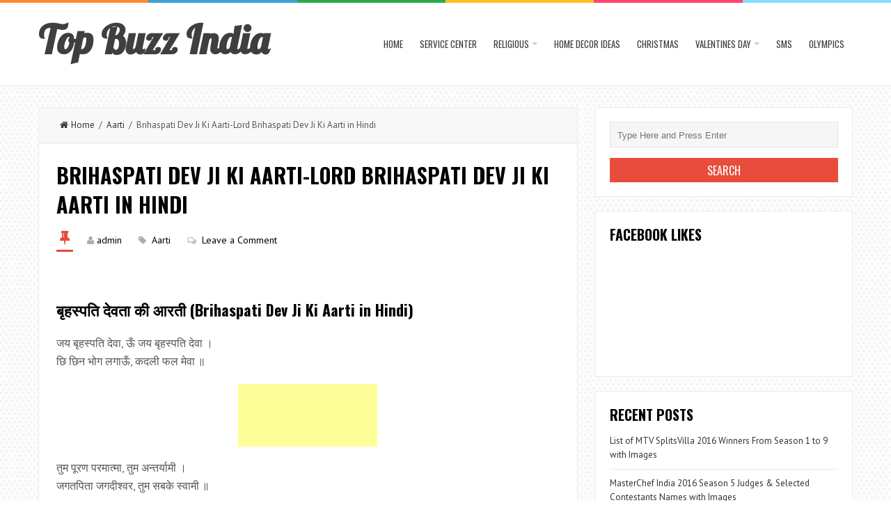

--- FILE ---
content_type: text/html; charset=utf-8
request_url: https://topbuzzindia.in/brihaspati-dev-ji-ki-aarti-in-hindi/
body_size: 10190
content:
<!DOCTYPE html>
<html lang="en-US">
<head>
  <meta charset="utf-8">
  <link rel="pingback" href="/xmlrpc.php">
  <meta name="viewport" content="width=device-width">
  <title>Brihaspati Dev Ji Ki Aarti-Lord Brihaspati Dev Ji Ki Aarti in Hindi Text Font | Top Buzz India</title>
  <meta name="description" content="Brihaspati Dev Aarti: Download Lord Brihaspati Aarti online in Hindi and English text, bhagwan Brihaspati Dev ji ki aarti ya bhagwan Brihaspati Dev ji ki">
  <link rel="canonical" href="/brihaspati-dev-ji-ki-aarti-in-hindi/">
  <link rel="dns-prefetch" href="//fonts.googleapis.com">
  <link rel="dns-prefetch" href="//s.w.org">
  <link rel="alternate" type="application/rss+xml" title="Top Buzz India » Feed" href="/feed/">
  <link rel="alternate" type="application/rss+xml" title="Top Buzz India » Comments Feed" href="/comments/feed/">
  <link rel="alternate" type="application/rss+xml" title="Top Buzz India » Brihaspati Dev Ji Ki Aarti-Lord Brihaspati Dev Ji Ki Aarti in Hindi Comments Feed" href="/brihaspati-dev-ji-ki-aarti-in-hindi/feed/">
  <script type="text/javascript">
                        window._wpemojiSettings = {"baseUrl":"https:\/\/s.w.org\/images\/core\/emoji\/2\/72x72\/","ext":".png","svgUrl":"https:\/\/s.w.org\/images\/core\/emoji\/2\/svg\/","svgExt":".svg","source":{"concatemoji":"http:\/\/topbuzzindia.in\/wp-includes\/js\/wp-emoji-release.min.js"}};
                        !function(a,b,c){function d(a){var c,d,e,f,g,h=b.createElement("canvas"),i=h.getContext&&h.getContext("2d"),j=String.fromCharCode;if(!i||!i.fillText)return!1;switch(i.textBaseline="top",i.font="600 32px Arial",a){case"flag":return i.fillText(j(55356,56806,55356,56826),0,0),!(h.toDataURL().length<3e3)&&(i.clearRect(0,0,h.width,h.height),i.fillText(j(55356,57331,65039,8205,55356,57096),0,0),c=h.toDataURL(),i.clearRect(0,0,h.width,h.height),i.fillText(j(55356,57331,55356,57096),0,0),d=h.toDataURL(),c!==d);case"diversity":return i.fillText(j(55356,57221),0,0),e=i.getImageData(16,16,1,1).data,f=e[0]+","+e[1]+","+e[2]+","+e[3],i.fillText(j(55356,57221,55356,57343),0,0),e=i.getImageData(16,16,1,1).data,g=e[0]+","+e[1]+","+e[2]+","+e[3],f!==g;case"simple":return i.fillText(j(55357,56835),0,0),0!==i.getImageData(16,16,1,1).data[0];case"unicode8":return i.fillText(j(55356,57135),0,0),0!==i.getImageData(16,16,1,1).data[0];case"unicode9":return i.fillText(j(55358,56631),0,0),0!==i.getImageData(16,16,1,1).data[0]}return!1}function e(a){var c=b.createElement("script");c.src=a,c.type="text/javascript",b.getElementsByTagName("head")[0].appendChild(c)}var f,g,h,i;for(i=Array("simple","flag","unicode8","diversity","unicode9"),c.supports={everything:!0,everythingExceptFlag:!0},h=0;h<i.length;h++)c.supports[i[h]]=d(i[h]),c.supports.everything=c.supports.everything&&c.supports[i[h]],"flag"!==i[h]&&(c.supports.everythingExceptFlag=c.supports.everythingExceptFlag&&c.supports[i[h]]);c.supports.everythingExceptFlag=c.supports.everythingExceptFlag&&!c.supports.flag,c.DOMReady=!1,c.readyCallback=function(){c.DOMReady=!0},c.supports.everything||(g=function(){c.readyCallback()},b.addEventListener?(b.addEventListener("DOMContentLoaded",g,!1),a.addEventListener("load",g,!1)):(a.attachEvent("onload",g),b.attachEvent("onreadystatechange",function(){"complete"===b.readyState&&c.readyCallback()})),f=c.source||{},f.concatemoji?e(f.concatemoji):f.wpemoji&&f.twemoji&&(e(f.twemoji),e(f.wpemoji)))}(window,document,window._wpemojiSettings);
  </script>
  <style type="text/css">
  img.wp-smiley,
  img.emoji {
        display: inline !important;
        border: none !important;
        box-shadow: none !important;
        height: 1em !important;
        width: 1em !important;
        margin: 0 .07em !important;
        vertical-align: -0.1em !important;
        background: none !important;
        padding: 0 !important;
  }
  </style>
  <link rel="stylesheet" id="frontend.popup-css" href="/wp-content/plugins/popup-by-supsystic/modules/popup/css/frontend.popup.css" type="text/css" media="all">
  <link rel="stylesheet" id="cfblbcss-css" href="/wp-content/plugins/cardoza-facebook-like-box/cardozafacebook.css" type="text/css" media="all">
  <link rel="stylesheet" id="liveblog-google-font-css" href="//fonts.googleapis.com/css?family=PT+Sans%3A400%2C500%2C600%2C700%2C800%7CLobster%3A400%2C500%2C600%2C700%2C800%7COswald%3A400%2C500%2C600%2C700%2C800&ver=4.6.1" type="text/css" media="all">
  <link rel="stylesheet" id="liveblog-style-css" href="/wp-content/themes/liveblog/style.css" type="text/css" media="all">
  <link rel="stylesheet" id="liveblog-font-awesome-css" href="/wp-content/themes/liveblog/assets/css/font-awesome.min.css" type="text/css" media="all">
  <link rel="stylesheet" id="liveblog-responsive-css" href="/wp-content/themes/liveblog/assets/css/responsive.css" type="text/css" media="all">
  <link rel="stylesheet" id="A2A_SHARE_SAVE-css" href="/wp-content/plugins/add-to-any/addtoany.min.css" type="text/css" media="all">
  <script type="text/javascript" src="/wp-includes/js/jquery/jquery.js"></script>
  <script type="text/javascript" src="/wp-includes/js/jquery/jquery-migrate.min.js"></script>
  <script type="text/javascript" src="/wp-content/plugins/popup-by-supsystic/js/common.js"></script>
  <script type="text/javascript">
  /* <![CDATA[ */
  var PPS_DATA = {"siteUrl":"http:\/\/topbuzzindia.in\/","imgPath":"http:\/\/topbuzzindia.in\/wp-content\/plugins\/popup-by-supsystic\/img\/","cssPath":"http:\/\/topbuzzindia.in\/wp-content\/plugins\/popup-by-supsystic\/css\/","loader":"http:\/\/topbuzzindia.in\/wp-content\/plugins\/popup-by-supsystic\/img\/loading.gif","close":"http:\/\/topbuzzindia.in\/wp-content\/plugins\/popup-by-supsystic\/img\/cross.gif","ajaxurl":"http:\/\/topbuzzindia.in\/wp-admin\/admin-ajax.php","options":{"add_love_link":"0","disable_autosave":"0","love_link_html":"<a title=\"WordPress PopUp Plugin\" style=\"color: #26bfc1 !important; font-size: 9px; position: absolute; bottom: 15px; right: 15px;\" href=\"http:\/\/supsystic.com\/plugins\/popup-plugin\/?utm_source=plugin&utm_medium=love_link&utm_campaign=popup\" target=\"_blank\">WordPress PopUp Plugin<\/a>"},"PPS_CODE":"pps","jsPath":"http:\/\/topbuzzindia.in\/wp-content\/plugins\/popup-by-supsystic\/js\/"};
  /* ]]> */
  </script>
  <script type="text/javascript" src="/wp-content/plugins/popup-by-supsystic/js/core.js"></script>
  <script type="text/javascript">
  /* <![CDATA[ */
  var ppsPopups = [{"id":"100","label":"Like Box","active":"1","original_id":"4","params":{"main":{"show_on":"page_load","show_on_page_load_enb_delay":"1","show_on_page_load_delay":"30","enb_page_load_global_delay":"1","show_on_click_on_el_delay":"0","show_on_scroll_window_enb_delay":"1","show_on_scroll_window_delay":"05","show_on_scroll_window_perc_scroll":"0","show_on_link_follow_delay":"0","close_on":"overlay_click","show_pages":"all","show_time_from":"12:00am","show_time_to":"12:00am","show_date_from":"","show_date_to":"","show_to":"everyone","show_to_first_time_visit_days":"30","show_to_until_make_action_days":"30","count_times_num":"1","count_times_mes":"day","hide_for_devices_show":"0","hide_for_post_types_show":"0","hide_for_ips_show":"0","hide_for_ips":"","hide_for_countries_show":"0","hide_for_languages_show":"0","hide_search_engines_show":"0","hide_preg_url_show":"0","hide_preg_url":"","hide_for_user_roles_show":"0"},"tpl":{"width":"500","width_measure":"px","height":"700","height_measure":"px","fb_like_opts":{"href":"https:\/\/www.facebook.com\/Top-Buzz-India-1284719744911934\/","colorscheme":"light","header":"1","show_border":"1","show_faces":"1"},"bg_overlay_opacity":"0.5","bg_type_0":"color","bg_img_0":"","bg_color_0":"#ffffff","reidrect_on_close":"","close_btn":"classy_grey","layered_pos":"","anim_key":"none","anim_duration":1,"sub_fields":{"email":{"label":"E-Mail","html":"text","enb":true,"mandatory":true,"name":"email"},"name":{"label":"Name","html":"text","enb":false,"name":"name"}},"reg_fields":{"name":{"label":"Name","html":"text","enb":1,"name":"name"},"email":{"label":"E-Mail","html":"text","enb":true,"mandatory":true,"name":"email"}}},"opts_attrs":{"bg_number":"1","txt_block_number":"0"}},"img_preview":"facebook-like.jpg","show_on":"1","show_to":"1","show_pages":"1","type_id":"2","views":"2673","unique_views":"1641","actions":"14","date_created":"2015-01-16 19:35:51","sort_order":"0","img_preview_url":"http:\/\/supsystic-42d7.kxcdn.com\/_assets\/popup\/img\/preview\/facebook-like.jpg","view_id":"100_323128","type":"fb_like","rendered_html":"<span style=\"display: none;\" id=\"ppsPopupStylesHidden_100_323128\">#ppsPopupShell_100_323128 {\n\twidth: 500px;\n  \t\/*height: 700px;*\/\n  \t  \tbackground-color: #ffffff;\n  \t}\n#ppsPopupShell_100_323128 .ppsPopupClose {\n\tz-index: 99;\n}\n#ppsPopupShell_100_323128 .ppsPopupClose:hover {\n\topacity: 0.8;\n}\n#ppsPopupShell_100_323128 .ppsPopupClose { position:absolute;background-image:url(\"http:\/\/topbuzzindia.in\/wp-content\/plugins\/popup-by-supsystic\/modules\/popup\/img\/assets\/close_btns\/classy_grey.png\");background-repeat:no-repeat;top:-16px;right:-16px;width:42px;height:42px; }<\/span><div id=\"ppsPopupShell_100_323128\" class=\"ppsPopupShell ppsPopupFbLikeShell\">\n\t<a href=\"#\" class=\"ppsPopupClose\"><\/a>\n  \t<div id=\"fb-root\"><\/div>\n\t\t<script>(function(d, s, id) {\n\t\t  var js, fjs = d.getElementsByTagName(s)[0];\n\t\t  if (d.getElementById(id)) return;\n\t\t  js = d.createElement(s); js.id = id;\n\t\t  js.src = \"\/\/connect.facebook.net\/en_US\/sdk.js#xfbml=1&version=v2.0&appId=1612081092370131\";\n\t\t  fjs.parentNode.insertBefore(js, fjs);\n\t\t}(document, 'script', 'facebook-jssdk'));<\/script><div class=\"fb-like-box\" data-href=\"https:\/\/www.facebook.com\/Top-Buzz-India-1284719744911934\/\" data-colorscheme=\"light\" data-force-wall=\"false\" data-header=\"true\" data-show-border=\"true\" data-show-faces=\"true\" data-stream=\"false\" data-width=\"500\" data-height=\"700\"><\/div>\n<\/div>","connect_hash":"f86ac71c13f8327d6c9ab4c0e252d519"}];
  /* ]]> */
  </script>
  <script type="text/javascript" src="/wp-content/plugins/popup-by-supsystic/modules/popup/js/frontend.popup.js"></script>
  <script type="text/javascript" src="/wp-content/plugins/add-to-any/addtoany.min.js"></script>
  <script type="text/javascript" src="/wp-content/plugins/cardoza-facebook-like-box/cardozafacebook.js"></script>
  <link rel="https://api.w.org/" href="/wp-json/">
  <link rel="EditURI" type="application/rsd+xml" title="RSD" href="/xmlrpc.php">
  <link rel="wlwmanifest" type="application/wlwmanifest+xml" href="/wp-includes/wlwmanifest.xml">
  <link rel="prev" title="Kunjbihari Ji Ki Aarti- Lord Kunjbihari Aarti (Vandna) in Hindi" href="/kunjbihari-ji-ki-aarti-in-hindi/">
  <link rel="next" title="Shiv Ji Ki Aarti – Lord Shiva Aarti in Hindi" href="/shiv-ji-ki-aarti-lord-shiva-aarti-in-hindi/">
  <link rel="shortlink" href="/?p=28">
  <link rel="alternate" type="application/json+oembed" href="/wp-json/oembed/1.0/embed?url=http%3A%2F%2Fwww.topbuzzindia.in%2Fbrihaspati-dev-ji-ki-aarti-in-hindi%2F">
  <link rel="alternate" type="text/xml+oembed" href="/wp-json/oembed/1.0/embed?url=http%3A%2F%2Fwww.topbuzzindia.in%2Fbrihaspati-dev-ji-ki-aarti-in-hindi%2F&format=xml">
  <script type="text/javascript">
  var a2a_config=a2a_config||{};a2a_config.callbacks=a2a_config.callbacks||[];a2a_config.templates=a2a_config.templates||{};
  </script>
  <script type="text/javascript" src="https://static.addtoany.com/menu/page.js" async="async"></script>
  <script type="text/javascript">
        window._wp_rp_static_base_url = 'https://rp.zemanta.com/static/';
        window._wp_rp_wp_ajax_url = "https://topbuzzindia.in/wp-admin/admin-ajax.php";
        window._wp_rp_plugin_version = '3.6';
        window._wp_rp_post_id = '28';
        window._wp_rp_num_rel_posts = '10';
        window._wp_rp_thumbnails = true;
        window._wp_rp_post_title = 'Brihaspati+Dev+Ji+Ki+Aarti-Lord+Brihaspati+Dev+Ji+Ki+Aarti+in+Hindi';
        window._wp_rp_post_tags = ['aarti', 'dev', 'ki', 'hindi', 'ji'];
  </script>
  <link rel="stylesheet" href="/wp-content/plugins/related-posts/static/themes/vertical-m.css?version=3.6">
  <meta http-equiv="imagetoolbar" content="no">
  
  <script type="text/javascript">
  /*<![CDATA[*/
  document.onselectstart=function(){
        if (event.srcElement.type != "text" && event.srcElement.type != "textarea" && event.srcElement.type != "password") {
                return false;
        }
        else {
                return true;
        }
  };
  if (window.sidebar) {
        document.onmousedown=function(e){
                var obj=e.target;
                if (obj.tagName.toUpperCase() == 'SELECT'
                        || obj.tagName.toUpperCase() == "INPUT" 
                        || obj.tagName.toUpperCase() == "TEXTAREA" 
                        || obj.tagName.toUpperCase() == "PASSWORD") {
                        return true;
                }
                else {
                        return false;
                }
        };
  }
  document.body.style.webkitTouchCallout='none';
  /*]]>*/
  </script>
  <script type="text/javascript" language="JavaScript1.1">
  /*<![CDATA[*/
  if (parent.frames.length > 0) { top.location.replace(document.location); }
  /*]]>*/
  </script>
  <script language="Javascript">
  /*<![CDATA[*/
  document.ondragstart = function(){return false;};
  /*]]>*/
  </script>
  <style type="text/css">
  <!—-
    * {
        -webkit-touch-callout: none;
        -webkit-user-select: none;
    }
     
    img {
            -webkit-touch-callout: none;
        -webkit-user-select: none;
    }
  -->
  </style>
  <style type="text/css">
        body { font-family: PT Sans}.header #logo {font-family: ;font-style: ;font-weight: ;}.nav-menu {font-family: Oswald;font-style: normal;font-weight: 400;font-size: 13;line-height: 20;text-transform: uppercase;}h1,h2,h3,h4,h5,h6, .widgettitle, .search-button, #commentform #submit { font-family: Oswald}.entry-title {font-family: Oswald;font-style: normal;font-weight: 700;text-transform: uppercase;}.single-title {font-family: Oswald;font-style: normal;font-weight: 700;}.post-content {font-family: PT Sans;font-style: normal;font-weight: 400;}.widget-title, #tabs li, .section-heading {font-family: Oswald;font-style: normal;font-weight: 700;text-transform: uppercase;}   
  </style>
  <style type="text/css" id="custom-background-css">
  body.custom-background { background-image: url('/wp-content/themes/liveblog/assets/images/bg.png'); background-repeat: repeat; background-position: top left; background-attachment: scroll; }
  </style>
</head>
<body id="blog" class="single single-post postid-28 single-format-standard custom-background main" itemscope itemtype="http://schema.org/WebPage">  <ins data-ad-channel="b1abb8ba140ddacf357f0dd10203906a" data-biqdiq-init></ins>

  <div class="st-container">
    <div class="main-container">
      <div class="menu-pusher">
        <header class="main-header clearfix">
          <div class="top-border">
            <span class="border-list"></span> <span class="border-list"></span> <span class="border-list"></span> <span class="border-list"></span> <span class="border-list"></span> <span class="border-list"></span>
          </div>
          <div class="header clearfix">
            <div class="container">
              <div class="logo-wrap">
                <h2 id="logo"><a href="/">Top Buzz India</a></h2>
              </div>
              <div class="main-menu menu-one clearfix">
                <div class="center-width clearfix">
                  <div class="menu-btn off-menu fa fa-align-justify" data-effect="st-effect-4"></div>
                  <div class="main-nav">
                    <nav class="nav-menu">
                      <div id="close-button">
                        <i class="fa fa-times"></i>
                      </div>
                      <ul id="menu-menu-1" class="menu">
                        <li id="menu-item-205" class="menu-item menu-item-type-custom menu-item-object-custom menu-item-home menu-item-205">
                          <a href="/">Home</a>
                        </li>
                        <li id="menu-item-259" class="menu-item menu-item-type-custom menu-item-object-custom menu-item-259">
                          <a href="/ServiceCenter/">Service Center</a>
                        </li>
                        <li id="menu-item-209" class="menu-item menu-item-type-taxonomy menu-item-object-category current-post-ancestor menu-item-has-children menu-item-209">
                          <a href="/category/religious/">Religious</a>
                          <ul class="sub-menu">
                            <li id="menu-item-210" class="menu-item menu-item-type-taxonomy menu-item-object-category current-post-ancestor current-menu-parent current-post-parent menu-item-210">
                              <a href="/category/religious/aarti/">Aarti</a>
                            </li>
                          </ul>
                        </li>
                        <li id="menu-item-208" class="menu-item menu-item-type-taxonomy menu-item-object-category menu-item-208">
                          <a href="/category/home-decor-ideas/">Home Decor Ideas</a>
                        </li>
                        <li id="menu-item-207" class="menu-item menu-item-type-taxonomy menu-item-object-category menu-item-207">
                          <a href="/category/christmas/">Christmas</a>
                        </li>
                        <li id="menu-item-211" class="menu-item menu-item-type-taxonomy menu-item-object-category menu-item-has-children menu-item-211">
                          <a href="/category/valentines-day/">Valentines Day</a>
                          <ul class="sub-menu">
                            <li id="menu-item-212" class="menu-item menu-item-type-taxonomy menu-item-object-category menu-item-212">
                              <a href="/category/valentines-day/valentines-day-sms/">Valentine’s Day SMS</a>
                            </li>
                          </ul>
                        </li>
                        <li id="menu-item-380" class="menu-item menu-item-type-custom menu-item-object-custom menu-item-380">
                          <a href="/smsquoteswhatsappmessages/">SMS</a>
                        </li>
                        <li id="menu-item-581" class="menu-item menu-item-type-custom menu-item-object-custom menu-item-581">
                          <a href="/olympics/">Olympics</a>
                        </li>
                      </ul>
                    </nav>
                  </div>
                </div>
              </div>
            </div>
          </div>
        </header>
        <div class="main-wrapper clearfix">
          <div id="page">
            <div class="detail-page">
              <div class="main-content">
                <div id="content" class="content-area single-content-area">
                  <div class="content-single">
                    <div class="content-detail">
                      <div class="breadcrumbs">
                        <a href="/"><i class="fa fa-home"></i>Home</a>  /  <a href="/category/religious/aarti/" rel="category tag">Aarti</a>  /  Brihaspati Dev Ji Ki Aarti-Lord Brihaspati Dev Ji Ki Aarti in Hindi
                      </div>
                      <div class="single-content">
                        <article id="post-28" class="post-28 post type-post status-publish format-standard has-post-thumbnail hentry category-aarti">
                          <div class="post-box">
                            <header>
                              <h1 class="title entry-title single-title">Brihaspati Dev Ji Ki Aarti-Lord Brihaspati Dev Ji Ki Aarti in Hindi</h1>
                            </header>
                            <div class="post-meta">
                              <span class="post-type post-type-standard"><i class="fa fa-thumb-tack"></i></span> <span class="post-author"><i class="fa fa-user"></i><a href="/author/admin/" title="Posts by admin" rel="author">admin</a></span> <span class="post-cats"><i class="fa fa-tag"></i> <a href="/category/religious/aarti/" rel="category tag">Aarti</a></span> <span class="post-comments"><i class="fa fa-comments-o"></i> <a href="/brihaspati-dev-ji-ki-aarti-in-hindi/#respond" class="comments-link">Leave a Comment</a></span>
                            </div>
                            <div class="post-inner">
                              <div class="post-content entry-content single-post-content">
                                <div class="addtoany_share_save_container addtoany_content_top">
                                  <div class="a2a_kit a2a_kit_size_32 addtoany_list" data-a2a-url="https://topbuzzindia.in/brihaspati-dev-ji-ki-aarti-in-hindi/" data-a2a-title="Brihaspati Dev Ji Ki Aarti-Lord Brihaspati Dev Ji Ki Aarti in Hindi">
                                    <a class="a2a_button_facebook_like addtoany_special_service" data-href="/brihaspati-dev-ji-ki-aarti-in-hindi/"></a>
                                  </div>
                                </div>
                                <div style="float:none;margin:10px 0 10px 0;text-align:center;">
                                  
                                </div>
                                <h3><strong>बृहस्पति देवता की आरती (Brihaspati Dev Ji Ki Aarti in Hindi)<br></strong></h3>
                                <p></p>
                                <p>जय बृहस्पति देवा, ऊँ जय बृहस्पति देवा ।<br>
                                छि छिन भोग लगाऊँ, कदली फल मेवा ॥</p>
                                <div style="float:none;margin:10px 0 10px 0;text-align:center;">
                                  <ins class="adsbygoogle" style="display:inline-block;width:200px;height:90px" data-ad-client="ca-pub-8786089661358543" data-ad-slot="5747506511"></ins> 
                                  <script>


                                  (adsbygoogle = window.adsbygoogle || []).push({});
                                  </script>
                                </div>
                                <p>तुम पूरण परमात्मा, तुम अन्तर्यामी ।<br>
                                जगतपिता जगदीश्वर, तुम सबके स्वामी ॥</p>
                                <p>चरणामृत निज निर्मल, सब पातक हर्ता ।<br>
                                सकल मनोरथ दायक, कृपा करो भर्ता ॥</p>
                                <div style="float:none;margin:10px 0 10px 0;text-align:center;">
                                  
                                </div>
                                <p>तन, मन, धन अर्पण कर, जो जन शरण पड़े ।<br>
                                प्रभु प्रकट तब होकर, आकर द्घार खड़े ॥</p>
                                <p>दीनदयाल दयानिधि, भक्तन हितकारी ।<br>
                                पाप दोष सब हर्ता, भव बंधन हारी ॥</p>
                                <p>सकल मनोरथ दायक, सब संशय हारो ।<br>
                                विषय विकार मिटाओ, संतन सुखकारी ॥</p>
                                <p>जो कोई आरती तेरी, प्रेम सहत गावे ।<br>
                                जेठानन्द आनन्दकर, सो निश्चय पावे ॥</p>
                                <div style="float:none;margin:10px 0 10px 0;text-align:center;">
                                  
                                </div>
                                <div style="font-size:0px;height:0px;line-height:0px;margin:0;padding:0;clear:both"></div>
                                <div class="wp_rp_wrap wp_rp_vertical_m" id="wp_rp_first">
                                  <div class="wp_rp_content">
                                    <h3 class="related_post_title">Related Posts</h3>
                                    <ul class="related_post wp_rp">
                                      <li data-position="0" data-poid="in-19" data-post-type="none">
                                        <a href="/santoshi-mata-ji-ki-aarti-in-hindi/" class="wp_rp_thumbnail"></a><a href="/santoshi-mata-ji-ki-aarti-in-hindi/" class="wp_rp_title">Santoshi Mata Ji Ki Aarti in Hindi</a>
                                      </li>
                                      <li data-position="1" data-poid="in-137" data-post-type="none">
                                        <a href="/shani-dev-ji-ki-aarti-in-hindi/" class="wp_rp_thumbnail"></a><a href="/shani-dev-ji-ki-aarti-in-hindi/" class="wp_rp_title">Shani Dev Ji Ki Aarti – Lord Shani Dev Aarti in Hindi</a>
                                      </li>
                                      <li data-position="2" data-poid="in-14" data-post-type="none">
                                        <a href="/surya-dev-ji-ki-aarti/" class="wp_rp_thumbnail"></a><a href="/surya-dev-ji-ki-aarti/" class="wp_rp_title">Surya Dev Ji Ki Aarti – Lord Surya Dev Aarti In Hindi</a>
                                      </li>
                                      <li data-position="3" data-poid="in-87" data-post-type="none">
                                        <a href="/laxmi-mata-ji-ki-aarti-in-hindi/" class="wp_rp_thumbnail"></a><a href="/laxmi-mata-ji-ki-aarti-in-hindi/" class="wp_rp_title">Laxmi Mata Ji Ki Aarti – Deity Lakshmi Mata Aarti in Hindi</a>
                                      </li>
                                      <li data-position="4" data-poid="in-95" data-post-type="none">
                                        <a href="/vishnu-ji-ki-aarti-in-hindi/" class="wp_rp_thumbnail"></a><a href="/vishnu-ji-ki-aarti-in-hindi/" class="wp_rp_title">Vishnu Ji Ki Aarti – Lord Vishnu Aarti in Hindi</a>
                                      </li>
                                      <li data-position="5" data-poid="in-219" data-post-type="none">
                                        <a href="/maa-durga-ji-ki-aarti-deity-durga-aarti-in-hindi/" class="wp_rp_thumbnail"></a><a href="/maa-durga-ji-ki-aarti-deity-durga-aarti-in-hindi/" class="wp_rp_title">Maa Durga Ji Ki Aarti – Deity Durga Aarti in Hindi</a>
                                      </li>
                                      <li data-position="6" data-poid="in-101" data-post-type="none">
                                        <a href="/annapoorana-devi-ji-ki-aarti/" class="wp_rp_thumbnail"></a><a href="/annapoorana-devi-ji-ki-aarti/" class="wp_rp_title">Annapoorana Devi Ji Ki Aarti – Deity Annapoorana Aarti in Hindi</a>
                                      </li>
                                      <li data-position="7" data-poid="in-213" data-post-type="none">
                                        <a href="/krishna-ji-ki-aarti-in-hindi/" class="wp_rp_thumbnail"></a><a href="/krishna-ji-ki-aarti-in-hindi/" class="wp_rp_title">Krishna Ji Ki Aarti – Lord Krishna Aarti in Hindi</a>
                                      </li>
                                      <li data-position="8" data-poid="in-110" data-post-type="none">
                                        <a href="/shri-khatu-shyam-baba-ji-ki-aarti-in-hindi/" class="wp_rp_thumbnail"></a><a href="/shri-khatu-shyam-baba-ji-ki-aarti-in-hindi/" class="wp_rp_title">Shri Khatu Shyam Baba Ji Ki Aarti- Lord Khatu Shyam Baba Aarti in Hindi</a>
                                      </li>
                                      <li data-position="9" data-poid="in-227" data-post-type="none">
                                        <a href="/ram-ji-ki-aarti-in-hindi/" class="wp_rp_thumbnail"></a><a href="/ram-ji-ki-aarti-in-hindi/" class="wp_rp_title">Ram Ji Ki Aarti – Lord Ram Aarti in Hindi</a>
                                      </li>
                                    </ul>
                                  </div>
                                </div>
                                <div class="addtoany_share_save_container addtoany_content_bottom">
                                  <div class="a2a_kit a2a_kit_size_32 addtoany_list" data-a2a-url="https://topbuzzindia.in/brihaspati-dev-ji-ki-aarti-in-hindi/" data-a2a-title="Brihaspati Dev Ji Ki Aarti-Lord Brihaspati Dev Ji Ki Aarti in Hindi">
                                    <a class="a2a_button_facebook_like addtoany_special_service" data-href="/brihaspati-dev-ji-ki-aarti-in-hindi/"></a>
                                  </div>
                                </div>
                              </div>
                            </div>
                          </div>
                        </article>
                      </div>
                    </div>
                    <nav class="navigation post-navigation single-box clearfix" role="navigation">
                      <div class="nav-links">
                        <div class="alignleft post-nav-links prev-link-wrapper">
                          <div class="prev-link">
                            <a href="/kunjbihari-ji-ki-aarti-in-hindi/" rel="prev">Previous Article</a>
                          </div>
                        </div>
                        <div class="alignright post-nav-links next-link-wrapper">
                          <div class="next-link">
                            <a href="/shiv-ji-ki-aarti-lord-shiva-aarti-in-hindi/" rel="next">Next Article</a>
                          </div>
                        </div>
                      </div>
                    </nav>
                    <div class="author-box">
                      <h3 class="section-heading uppercase">About Author</h3>
                      <div class="author-box-avtar"><img alt="" src="http://0.gravatar.com/avatar/9e2dd022d7976f889e2729c7d76ff255?#038;d=mm&r=g" srcset="http://0.gravatar.com/avatar/9e2dd022d7976f889e2729c7d76ff255?d=mm&r=g 2x" class="avatar avatar-100 photo" height="100" width="100"></div>
                      <div class="author-info-container">
                        <div class="author-info">
                          <div class="author-head">
                            <h5>admin</h5>
                          </div>
                          <p></p>
                        </div>
                      </div>
                    </div>
                    <div id="respond" class="comment-respond">
                      <h3 id="reply-title" class="comment-reply-title"></h3>
                      <h4 class="section-heading uppercase"><span>Leave a Reply</span></h4>
<small><a rel="nofollow" id="cancel-comment-reply-link" href="/brihaspati-dev-ji-ki-aarti-in-hindi/#respond" style="display:none;">Cancel reply</a></small>
                      <form action="https://topbuzzindia.in/wp-comments-post.php" method="post" id="commentform" class="comment-form" novalidate="" name="commentform">
                        <p class="comment-form-comment"><label for="comment">Comments <span class="required">*</span></label> 
                        <textarea id="comment" name="comment" cols="45" rows="8" aria-required="true"></textarea></p>
                        <p class="comment-form-author"><label for="author">Name <span class="required">*</span></label> <input id="author" name="author" type="text" value="" size="19"></p>
                        <p class="comment-form-email"><label for="email">Email <span class="required">*</span></label> <input id="email" name="email" type="text" value="" size="19"></p>
                        <p class="comment-form-url"><label for="url">Website</label><input id="url" name="url" type="text" value="" size="19"></p>
                        <p class="form-submit"><input name="submit" type="submit" id="submit" class="submit" value="Submit "> <input type="hidden" name="comment_post_ID" value="28" id="comment_post_ID"> <input type="hidden" name="comment_parent" id="comment_parent" value="0"></p>
                      </form>
                    </div>
                  </div>
                </div>
                <aside class="sidebar">
                  <div id="sidebar">
                    <div class="widget sidebar-widget widget_search">
                      <form method="get" class="searchform search-form" action="https://topbuzzindia.in/">
                        <fieldset>
                          <input type="text" name="s" class="s" value="" placeholder="Type Here and Press Enter">
                        </fieldset>
<input class="search-button" placeholder="Search" type="submit" value="Search">
                      </form>
                    </div>
                    <div class="widget sidebar-widget widget_cardoza_fb_like">
                      <h3 class="widget-title"><span>Facebook Likes</span></h3>
<iframe src="//www.facebook.com/plugins/likebox.php?href=https%3A%2F%2Fwww.facebook.com%2FTop-Buzz-India-1284719744911934%2F&width=&height=&colorscheme=light&show_faces=true&stream=false&header=true&border_color=%23" scrolling="no" frameborder="0" style="border:1px solid #; overflow:hidden; width:px; height:px;" allowtransparency="true"></iframe>
                    </div>
                    <div class="widget sidebar-widget widget_recent_entries">
                      <h3 class="widget-title"><span>Recent Posts</span></h3>
                      <ul>
                        <li>
                          <a href="/mtv-splitsvilla-winners-list-of-all-seasons-past-to-present/">List of MTV SplitsVilla 2016 Winners From Season 1 to 9 with Images</a>
                        </li>
                        <li>
                          <a href="/masterchef-india-2016-season-5-judges-selected-contestants-names-with-images/">MasterChef India 2016 Season 5 Judges & Selected Contestants Names with Images</a>
                        </li>
                        <li>
                          <a href="/best-karva-chauth-gift-ideas-for-wife/">2016 Best Karva Chauth Gift Ideas for Wife</a>
                        </li>
                        <li>
                          <a href="/karva-chauth-puja-vrat-vidhi-in-hindi-with-mantra-samagri/">Complete Karva Chaut Vrat Vidhi / Puja Vidhi in Hindi (करवा चौथ व्रत / पूजा विधि)</a>
                        </li>
                        <li>
                          <a href="/types-of-taxes-in-india/">Types of Taxes in India</a>
                        </li>
                        <li>
                          <a href="/how-to-e-filing-of-service-tax-return-in-india/">How to e-Filing of Service Tax Return in India</a>
                        </li>
                        <li>
                          <a href="/pradhan-mantri-suraksha-bima-yojana-pmsby/">Pradhan Mantri Suraksha Bima Yojana (PMSBY)</a>
                        </li>
                        <li>
                          <a href="/pradhan-mantri-jeevan-jyoti-bima-yojana-pmjjby/">Pradhan Mantri Jeevan Jyoti Bima Yojana (PMJJBY)</a>
                        </li>
                        <li>
                          <a href="/atal-pension-yojana-apy/">Atal Pension Yojana (APY)</a>
                        </li>
                        <li>
                          <a href="/new-income-tax-return-form-itr-1-itr2-itr-4-and-itr-v-for-assessment-year-2015-16/">New Income Tax Return Form ITR 1, ITR2, ITR 4 and ITR V for Assessment Year 2015-16</a>
                        </li>
                      </ul>
                    </div>
                    <div class="widget sidebar-widget widget_text">
                      <div class="textwidget">
                        
                      </div>
                    </div>
                    <div class="widget sidebar-widget widget_text">
                      <div class="textwidget">
                        Jhalak Dikhhla Jaa 2016 Winner
                      </div>
                    </div>
                    <div class="widget sidebar-widget widget_social_widget">
                      <div class="social-widget">
                        <h3 class="widget-title"><span>Social Media</span></h3>
                        <ul>
                          <li class="facebook uppercase">
                            <span class="fa fa-facebook"></span>
                          </li>
                          <li class="twitter uppercase">
                            <span class="fa fa-twitter"></span>
                          </li>
                          <li class="gplus uppercase">
                            <span class="fa fa-google-plus"></span>
                          </li>
                          <li class="pinterest uppercase">
                            <span class="fa fa-pinterest"></span>
                          </li>
                          <li class="linkedin uppercase">
                            <span class="fa fa-linkedin"></span>
                          </li>
                        </ul>
                      </div>
                    </div>
                    <div class="widget sidebar-widget widget_text">
                      <div class="textwidget">
                        
                      </div>
                    </div>
                    <div class="widget sidebar-widget widget_categories">
                      <h3 class="widget-title"><span>Categories</span></h3>
                      <ul>
                        <li class="cat-item cat-item-28">
                          <a href="/category/christmas/">Christmas</a>
                        </li>
                        <li class="cat-item cat-item-33">
                          <a href="/category/dancing-shows/">Dancing Shows</a>
                        </li>
                        <li class="cat-item cat-item-76">
                          <a href="/category/gift-ideas-for-her/">Gift Ideas for Her</a>
                        </li>
                        <li class="cat-item cat-item-77">
                          <a href="/category/gift-ideas-for-him/">Gift Ideas for Him</a>
                        </li>
                        <li class="cat-item cat-item-75">
                          <a href="/category/govt-schemes/">Govt. Schemes</a>
                        </li>
                        <li class="cat-item cat-item-31">
                          <a href="/category/home-decor-ideas/">Home Decor Ideas</a>
                        </li>
                        <li class="cat-item cat-item-45">
                          <a href="/category/how-to/">How To</a>
                        </li>
                        <li class="cat-item cat-item-71">
                          <a href="/category/motivational-stories/">Motivational Stories</a>
                        </li>
                        <li class="cat-item cat-item-68">
                          <a href="/category/reality-shows/">Reality Shows</a>
                          <ul class="children">
                            <li class="cat-item cat-item-69">
                              <a href="/category/reality-shows/bigg-boss/">Bigg Boss</a>
                            </li>
                            <li class="cat-item cat-item-78">
                              <a href="/category/reality-shows/cooking-shows/">Cooking Shows</a>
                            </li>
                          </ul>
                        </li>
                        <li class="cat-item cat-item-2">
                          <a href="/category/religious/">Religious</a>
                          <ul class="children">
                            <li class="cat-item cat-item-34">
                              <a href="/category/religious/108-name/">108 Name</a>
                            </li>
                            <li class="cat-item cat-item-3">
                              <a href="/category/religious/aarti/">Aarti</a>
                            </li>
                            <li class="cat-item cat-item-35">
                              <a href="/category/religious/chalisa/">Chalisa</a>
                            </li>
                          </ul>
                        </li>
                        <li class="cat-item cat-item-70">
                          <a href="/category/singing-shows/">Singing Shows</a>
                        </li>
                        <li class="cat-item cat-item-79">
                          <a href="/category/splitsvilla/">SplitsVilla</a>
                        </li>
                        <li class="cat-item cat-item-66">
                          <a href="/category/sports/">Sports</a>
                          <ul class="children">
                            <li class="cat-item cat-item-67">
                              <a href="/category/sports/football/">Football</a>
                            </li>
                          </ul>
                        </li>
                        <li class="cat-item cat-item-73">
                          <a href="/category/taxes-in-india/">Taxes in India</a>
                        </li>
                        <li class="cat-item cat-item-36">
                          <a href="/category/tech/">Tech</a>
                          <ul class="children">
                            <li class="cat-item cat-item-42">
                              <a href="/category/tech/mobile/">Mobile</a>
                              <ul class="children">
                                <li class="cat-item cat-item-43">
                                  <a href="/category/tech/mobile/reliance/">Reliance</a>
                                </li>
                              </ul>
                            </li>
                          </ul>
                        </li>
                        <li class="cat-item cat-item-29">
                          <a href="/category/valentines-day/">Valentines Day</a>
                          <ul class="children">
                            <li class="cat-item cat-item-30">
                              <a href="/category/valentines-day/valentines-day-sms/">Valentine's Day SMS</a>
                            </li>
                          </ul>
                        </li>
                      </ul>
                    </div>
                  </div>
                </aside>
              </div>
            </div>
          </div>
        </div>
        <footer class="footer">
          <div class="container clearfix">
            <div class="footer-widgets footer-columns-4">
              <div class="footer-widget footer-widget-1"></div>
              <div class="footer-widget footer-widget-2"></div>
              <div class="footer-widget footer-widget-3"></div>
              <div class="footer-widget footer-widget-4 last"></div>
            </div>
          </div>
        </footer>
        <div class="copyright">
          <div class="copyright-inner">
            <div class="copyright-text">
              Theme by ThemesPie <span>|</span> Proudly Powered by WordPress
            </div>
          </div>
        </div>
      </div>
    </div>
    <div class="back-to-top">
      <i class="fa fa-arrow-up"></i>
    </div>
  </div>
  <script type="text/javascript" src="/wp-includes/js/comment-reply.min.js"></script> 
  <script type="text/javascript" src="/wp-content/themes/liveblog/assets/js/theme-scripts.js"></script> 
  <script type="text/javascript" src="/wp-includes/js/wp-embed.min.js"></script>
<script defer src="https://static.cloudflareinsights.com/beacon.min.js/vcd15cbe7772f49c399c6a5babf22c1241717689176015" integrity="sha512-ZpsOmlRQV6y907TI0dKBHq9Md29nnaEIPlkf84rnaERnq6zvWvPUqr2ft8M1aS28oN72PdrCzSjY4U6VaAw1EQ==" data-cf-beacon='{"version":"2024.11.0","token":"506740822ecb48b092711ca977d73c1a","r":1,"server_timing":{"name":{"cfCacheStatus":true,"cfEdge":true,"cfExtPri":true,"cfL4":true,"cfOrigin":true,"cfSpeedBrain":true},"location_startswith":null}}' crossorigin="anonymous"></script>
</body>
</html>


--- FILE ---
content_type: application/javascript
request_url: https://topbuzzindia.in/wp-content/plugins/popup-by-supsystic/modules/popup/js/frontend.popup.js
body_size: 11270
content:
var g_ppsWindowLoaded = false
,	g_ppsIsPageCached = false
,	g_ppsIsPageCachedChecked = false
,	g_ppsShowCallbacks = {}
,	g_ppsClks = {};
jQuery(document).ready(function(){
	if(typeof(ppsPopupsFromFooter) !== 'undefined' && ppsPopupsFromFooter && ppsPopupsFromFooter.length) {
		ppsPopups = typeof(ppsPopups) === 'undefined' ? [] : ppsPopups;
		ppsPopups = ppsPopups.concat( ppsPopupsFromFooter );
	}
	if(typeof(ppsPopups) !== 'undefined' && ppsPopups && ppsPopups.length) {
		ppsInitBgOverlay();
		jQuery(document).trigger('ppsBeforePopupsInit', ppsPopups);
		for(var i = 0; i < ppsPopups.length; i++) {
			jQuery('body').append( ppsPopups[ i ].rendered_html );
			ppsMovePopupStyles( ppsPopups[ i ] );	/* Move back from replaced style tags - to normal style tag */
			ppsBindPopupLove( ppsPopups[ i ] );
			ppsBindPopupLoad( ppsPopups[ i ] );
			ppsBindPopupShow( ppsPopups[ i ] );
			ppsBindPopupActions( ppsPopups[ i ] );
			ppsBindPopupClose( ppsPopups[ i ] );
			ppsBindPopupSubscribers( ppsPopups[ i ] );
			ppsBindPopupForceShow( ppsPopups[ i ] );
			ppsCheckPopupGetNotices( ppsPopups[ i ] );
		}
		_ppsBindOnElementClickPopups();
		_ppsBindClickHrefSaving();
		/* To make sure - that we checked all elements, even those who loaded later then current code run */
		setTimeout(_ppsBindOnElementClickPopups, 300);
		jQuery(document).trigger('ppsAfterPopupsInit', ppsPopups);
		jQuery(window).resize(function(){
			for(var i = 0; i < ppsPopups.length; i++) {
				if(ppsPopups[ i ].is_visible) {
					_ppsPositionPopup({popup: ppsPopups[ i ]});
				}
			}
		});
		/* For case when for some reason jQuery(window).load() will not trigger - 
		make it work correctly with re-position and re-sizing in any case */
		setTimeout(function(){
			g_ppsWindowLoaded = true;
		}, 5000);
	}
});
jQuery(window).load(function(){
	g_ppsWindowLoaded = true;
	for(var i = 0; i < ppsPopups.length; i++) {
		if(ppsPopups[ i ].is_visible) {
			_ppsPositionPopup({popup: ppsPopups[ i ]});
		}
	}
});
function _ppsAddPopUpClick( popupId, btn ) {
	g_ppsClks[ popupId ] = btn;
}
function _ppsGetPopUpClick( popupId ) {
	return g_ppsClks[ popupId ];
}
function _ppsCheckPopupOnFollowClk( lnk ) {
	var href = lnk.href
	,	hash = lnk.hash
	,	wndLocation = window.location.href
	,	wndHash = window.location.hash;
	if(hash) {
		if(hash && hash != '') {
			href = str_replace(href, hash, '');
		}
		if(wndHash && wndHash != '') {
			wndLocation = str_replace(wndLocation, wndHash, '');
		}
		if(strpos(href, '/', href.length - 1) !== false) {
			href = href.substr(0, href.length - 1);
		}
		if(strpos(wndLocation, '/', wndLocation.length - 1) !== false) {
			wndLocation = wndLocation.substr(0, wndLocation.length - 1);
		}
		if(wndLocation == href) {
			setTimeout(function(){
				toeReload();
			}, 100);
		}
	}
}
function _ppsBindOnElementClickPopups() {
	var $clickOnLinks = jQuery('[href*="#ppsShowPopUp_"]:not(.ppsClickBinded)');
	if($clickOnLinks && $clickOnLinks.size()) {
		$clickOnLinks.each(function(){
			jQuery(this).click(function(){
				var popupId = jQuery(this).attr('href');
				if(popupId && popupId != '') {
					popupId = popupId.split('_');
					popupId = popupId[1] ? parseInt(popupId[1]) : 0;
					if(popupId) {
						var popup = ppsGetPopupById( popupId );
						if(popup && popup.params.main.show_on == 'link_follow') {
							_ppsCheckPopupOnFollowClk( this );
							return true;
						}
						_ppsAddPopUpClick( popupId, this );
						if(!_ppsPopupBindDelay(popupId, 'show_on_click_on_el_delay', 'show_on_click_on_el_enb_delay')) {
							ppsShowPopup( popupId );
						}
					} else {
						_ppsCheckPopupOnFollowClk( this );
						return true;
					}
				}
				return false;
			});
		}).addClass('ppsClickBinded');
	}
	var $clickOnMenuItems = jQuery('[title*="#ppsShowPopUp_"]:not(.ppsClickBinded)');	/* You can also set this in title - for menu items for example */
	if($clickOnMenuItems && $clickOnMenuItems.size()) {
		$clickOnMenuItems.each(function(){
			var title = jQuery(this).attr('title')
			,	matched = title.match(/#ppsShowPopUp_(\d+)/);
			if(matched && matched.length == 2) {
				var popupId = parseInt(matched[1]);
				if(popupId) {
					jQuery(this)
					.data('popup-id', popupId)
					.attr('title', str_replace(title, matched[0], ''))
					.click(function(){
						var popupId = jQuery(this).data('popup-id');
						_ppsAddPopUpClick( popupId, this );
						if(!_ppsPopupBindDelay(popupId, 'show_on_click_on_el_delay', 'show_on_click_on_el_enb_delay')) {
							ppsShowPopup( popupId );
						}
						return false;
					});
				}
			}
		}).addClass('ppsClickBinded');
	}
}
function ppsMovePopupStyles( popup ) {
	var $style = jQuery('<style type="text/css" />')
	,	$replacerTag = jQuery('#ppsPopupStylesHidden_'+ popup.view_id);
	$style.appendTo('body').html( $replacerTag.html() );
	$replacerTag.remove();
}
function ppsBindPopupLove( popup ) {
	if(parseInt(toeOptionPps('add_love_link'))) {
		var $shell = ppsGetPopupShell( popup );
		$shell.append( toeOptionPps('love_link_html') );
	}
}
function ppsBindPopupLoad( popup ) {
	var preloadImgs = jQuery('.ppsPopupPreloadImg_'+ popup.view_id);
	popup._imgsCount = preloadImgs.size();
	if(popup._imgsCount) {
		popup._imgsLoaded = false;
		popup._imgsLoadedCount = 0;
		preloadImgs.bind('load error', function(){
			popup._imgsLoadedCount++;
			if(popup._imgsLoadedCount >= popup._imgsCount) {
				popup._imgsLoaded = true;
				var $shell = ppsGetPopupShell( popup );
				$shell.trigger('ppsShowPopupAfterAllImgs', popup);
			}
		});
	} else {
		if(toeInArrayPps(popup.type, ['iframe', 'pdf'])) {
			popup._imgsLoaded = false;
			var $shell = ppsGetPopupShell( popup );
			$shell.find('.ppsMainFrame').bind('load error', function(){
				var wasTriggeredBefore = popup._imgsLoaded;
				popup._imgsLoaded = true;
				if(!wasTriggeredBefore) {
					setTimeout(function(){
						$shell.trigger('ppsShowPopupAfterAllImgs', popup);
					}, 1000);	/* This timeout need to be here - to wait until loaded frame will be correctly rendered */
				}
			});
		} else {
			popup._imgsLoaded = true;
		}
	}
	/* Additional re-calculation for case if there are too much images */
	var $shell = ppsGetPopupShell( popup )
	,	$imgs = $shell.find('img')
	,	imgsCnt = $imgs ? $imgs.size() : 0;
	if(imgsCnt) {
		if( popup._imgsCount ) {
			var substracted = false;
			preloadImgs.each(function(){
				var $preload = jQuery(this)
				,	preloadSrc = $preload.attr('src');
				$imgs.each(function(){
					var $img = jQuery( this )
					,	imgSrc = $img.attr('src');
					if(imgSrc == preloadSrc) {	/*Preload is same as image - don't count it*/
						$imgs = $imgs.filter( this );
						substracted = true;
						return false;
					}
				});
			});
			if( substracted ) {
				imgsCnt = $imgs.size();
			}
		}
		if( imgsCnt ) {
			$imgs.bind('load error', function(){
				imgsCnt--;
				if(imgsCnt <= 0 && popup.is_visible) {
					_ppsPositionPopup({shell: $shell, popup: popup, recalc: true});
				}
			});
		}
	}
}
function ppsBindPopupShow( popup ) {
	_ppsCheckBindVideo({popup: popup});
	switch(popup.params.main.show_on) {
		case 'page_load':
			if(!_ppsPopupBindDelay(popup, 'show_on_page_load_delay', 'show_on_page_load_enb_delay')) {
				if(popup.type == 'fb_like') {	/* FB Like will be rendered right after all widget content - will be loaded */
					popup.render_with_fb_load = true;
				} else {
					ppsCheckShowPopup( popup );
				}
			}
			break;
		case 'click_on_page':
			jQuery(document).click(function(){
				if(!popup.click_on_page_displayed) {
					ppsCheckShowPopup( popup );
					popup.click_on_page_displayed = true;
				}
			});
			break;
		case 'click_on_element':
			/* @see _ppsBindOnElementClickPopups() */
			break;
		case 'scroll_window':
			jQuery(window).scroll(function(){
				if(parseInt(popup.params.main.show_on_scroll_window_enb_perc_scroll)) {
					var percScroll = parseInt( popup.params.main.show_on_scroll_window_perc_scroll );
					if(percScroll) {
						var docHt = jQuery(document).height()
						,	wndHt = jQuery(window).height()
						,	wndScrollPos = jQuery(window).scrollTop()
						,	wndScrollHt = docHt - wndHt
						,	currScrollPerc = wndScrollPos * 100 / wndScrollHt;
						if(wndScrollHt > 0 && currScrollPerc < percScroll) {
							return;
						}
					}
				}
				if(!popup.scroll_window_displayed) {
					var delay = 0;
					if(popup.params.main.show_on_scroll_window_enb_delay && parseInt(popup.params.main.show_on_scroll_window_enb_delay)) {
						popup.params.main.show_on_scroll_window_delay = parseInt( popup.params.main.show_on_scroll_window_delay );
						if(popup.params.main.show_on_scroll_window_delay) {
							delay = popup.params.main.show_on_scroll_window_delay * 1000;
						}
					}
					if(delay) {
						setTimeout(function(){
							ppsCheckShowPopup( popup );
						}, delay);
					} else {
						ppsCheckShowPopup( popup );
					}
					popup.scroll_window_displayed = true;
				}
			});
			break;
	}
}
function ppsBindPopupClose( popup ) {
	/* For now - only one method - click on close btn */
	var $shell = ppsGetPopupShell( popup );
	$shell.find('.ppsPopupClose').click(function(){
		ppsClosePopup( popup );
		return false;
	});
}
function ppsBindPopupSubscribers(popup) {
	if(popup.params.tpl.enb_subscribe) {
		var $shell = ppsGetPopupShell( popup )
		,	$form = $shell.find('.ppsSubscribeForm')
		,	$inFormCloseBtn = $form.find('.ppsPopupClose');
		switch(popup.params.tpl.sub_dest) {
			case 'aweber':
				/* No ajax action here */
			break;
			case 'wordpress': case 'mailchimp': case 'mailpoet': default:
				$form.submit(function(){
					var submitBtn = jQuery(this).find('input[type=submit]')
					,	self = this
					,	msgEl = jQuery(this).find('.ppsSubMsg');
					submitBtn.attr('disabled', 'disabled');
					jQuery(this).sendFormPps({
						msgElID: msgEl
					,	onSuccess: function(res){
							jQuery(self).find('input[type=submit]').removeAttr('disabled');
							if(!res.error) {
								var parentShell = jQuery(self).parents('.ppsSubscribeShell')
								,	closeInsideBtn = jQuery(self).find('.ppsPopupClose');	/* Close button can be inside form - we can't remove it, because in this case user will not be able to close PopUp */
								if(closeInsideBtn && closeInsideBtn.size()) {
									closeInsideBtn.appendTo( parentShell );
								}
								msgEl.appendTo( parentShell );
								jQuery(self).animateRemovePps(300, function(){
									_ppsPositionPopup({shell: $shell, popup: popup, recalc: true});
								});
								var $hideAfterSubscribe = $shell.find('.ppsHideAfterSubscribe');
								if($hideAfterSubscribe && $hideAfterSubscribe.size()) {
									$hideAfterSubscribe.animateRemovePps( 300 );
								}
								ppsPopupSubscribeSuccess( popup );
								var redirectTo = popup.params.sub_redirect_to_btn_url_href ? popup.params.sub_redirect_to_btn_url_href : false;
								if(!redirectTo && res.data && res.data.redirect) {
									redirectTo = res.data.redirect;
								}
								if(redirectTo) {
									toeRedirect(redirectTo, parseInt(popup.params.tpl.sub_redirect_new_wnd));
								}
								
							} else {
								_ppsPopupAddStat( popup, 'subscribe_error' );	/* Save close popup statistics */
								if(res.data && res.data.emailExistsRedirect) {
									/* Simulate here client side subscribe success if email already exists */
									ppsPopupSubscribeSuccess(popup, {ignoreSendStat: true});
									toeRedirect( res.data.emailExistsRedirect );
								}
							}
						}
					});
					return false;
				});
				break;
		}
		/* If user even press Enter on exit btn in form -let it still submit it. 
		 Close only if user click it using mouse*/
		if($inFormCloseBtn && $inFormCloseBtn.size()) {
			$inFormCloseBtn.keydown(function (e) {
				if (e.keyCode == 13) {	/* Enter */
					$form.submit();
					return false;
				}
			});
		}
		/* Required fields validation for Safary browser */
		if(navigator.userAgent.indexOf('Safari') > -1 && !(navigator.userAgent.indexOf('Chrome') > -1)) {
			var forms = $shell.get(0).getElementsByTagName('form');
			if(forms && forms.length) {
				for (var i = 0; i < forms.length; i++) {
					forms[i].noValidate = true;
					forms[i].addEventListener('submit', function(event) {
						if (!event.target.checkValidity()) {
							event.preventDefault();
							jQuery(this).find('.ppsSubMsg').addClass('ppsErrorMsg').html('Please fill-in all fields');
						}
					}, false);
				}
			}
		}
	}
}
/**
 * Will check - was popup shown before and it's setting, and deside - should it be shown now or not
 * @param {mixed} popup Popup object or it's ID
 */
function ppsCheckShowPopup( popup, params ) {
	if(isNumericPps( popup ))
		popup = ppsGetPopupById( popup );
	var showKey = 'pps_show_'+ popup.id
	,	prevShow = getCookiePps( showKey )
	,	countTimes = popup.params.main.show_to == 'count_times'
	,	timesShowedKey = 'pps_times_showed_'+ popup.id
	,	timesShowed = parseInt(getCookiePps(timesShowedKey));
	if(popup.params.main.show_to == 'first_time_visit' && prevShow)
		return;
	if(countTimes && prevShow && prevShow != '1') {
		var prevShowStamp = (new Date( prevShow )).getTime()
		,	currStamp = (new Date()).getTime();
		if(prevShowStamp) {
			var diff = (currStamp - prevShowStamp) / 1000	// Miliseconds to seconds
			,	hour = 3600
			,	needShowTimes = parseInt( popup.params.main.count_times_num );
			if(timesShowed && needShowTimes && timesShowed >= needShowTimes) {
				if((popup.params.main.count_times_mes == 'hour' && diff < hour)
				|| (popup.params.main.count_times_mes == 'day' && diff < 24 * hour)
				|| (popup.params.main.count_times_mes == 'week' && diff < 7 * 24 * hour)
				|| (popup.params.main.count_times_mes == 'month' && diff < 30 * 24 * hour)
				) {
					return;
				}
				if(timesShowed >= needShowTimes) {
					timesShowed = 0;
				}
			}
		}
	}
	if(!prevShow || countTimes) {
		var saveCookieTime = parseInt(popup.params.main.show_to_first_time_visit_days);
		saveCookieTime = isNaN(saveCookieTime) || countTimes ? 30 : saveCookieTime;
		if(!saveCookieTime)
			saveCookieTime = null;	// Save for current session only
		var saveMark = countTimes ? (new Date()).toString() : '1';
		setCookiePps('pps_show_'+ popup.id, saveMark, saveCookieTime);	// Save just flag only in cookie for now
		if(countTimes) {
			setCookiePps(timesShowedKey, (timesShowed ? timesShowed + 1 : 1), 30);
		}
	}
	var actionDone = _ppsPopupGetActionDone( popup );
	if(popup.params.main.show_to == 'until_make_action' && actionDone)
		return;
	if(_ppsCheckDisplayTime( popup ))
		return;
	params = params || {};
	params.isUnique = prevShow ? 0 : 1;
	ppsShowPopup(popup, params);
	return false;
}
/**
 * Check popup show time - "Time display settings" in admin area
 * @param {mixed} popup Popup object or it's ID
 */
function _ppsCheckDisplayTime( popup ) {
	if(isNumericPps( popup ))
		popup = ppsGetPopupById( popup );
	if(popup.params.main.enb_show_time
		&& popup.params.main.show_time_from
		&& popup.params.main.show_time_to
		&& popup.params.main.show_time_from != popup.params.main.show_time_to
	) {
		var timeToNum = function(timeStr) {
			var add = strpos(timeStr, 'pm') !== false ? 12 : 0;
			var time = parseFloat(str_replace(str_replace(str_replace(timeStr, 'am', ''), 'pm', ''), ':', '.'));
			if(toeInArray(time, [12, 12.3]) === -1) {
				time += add;
			} else if(!add) {
				time -= 12;
			}
			return time;
		};
		var timeFrom = timeToNum(popup.params.main.show_time_from)
		,	timeTo = timeToNum(popup.params.main.show_time_to)
		,	currDate = new Date()
		,	currTime = currDate.getHours() + (currDate.getMinutes() / 100);
		
		if(currTime < timeFrom || currTime > timeTo) {
			return true;
		}
	}
	return false;
}
/**
 * Check - was action done in this popup or not (any action will be checked)
 * @param {mixed} popup Popup object or it's ID
 */
function _ppsPopupGetActionDone( popup ) {
	if(isNumericPps( popup ))
		popup = ppsGetPopupById( popup );
	var actionsKey = 'pps_actions_'+ popup.id
	,	actions = getCookiePps( actionsKey );
	if(actions) {
		// TODO: make priority check here - if subscribe enabled and user just shared popup - return false
		return true;
	}
	return false;
}
/**
 * Set done action in popup
 * @param {mixed} popup Popup object or it's ID
 * @param {type} action Action that was done
 */
function _ppsPopupSetActionDone( popup, action, smType, params ) {
	params = params || {};
	if(isNumericPps( popup ))
		popup = ppsGetPopupById( popup );
	smType = smType ? smType : '';
	var actionsKey = 'pps_actions_'+ popup.id
	,	actions = getCookiePps( actionsKey );
	if(!actions)
		actions = {};
	actions[ action ] = 1;	// Save only flags for now
	var saveCookieTime = parseInt(popup.params.main.show_to_until_make_action_days);
	saveCookieTime = isNaN(saveCookieTime) ? 30 : saveCookieTime;
	if(!saveCookieTime)
		saveCookieTime = null;	// Save for current session only
	setCookiePps(actionsKey, actions, saveCookieTime);
	if(!params.ignoreSendStat) {
		_ppsPopupAddStat( popup, action, smType );
	}
	jQuery(document).trigger('ppsAfterPopupsActionDone', {popup: popup, action: action, smType: smType});
}
function _ppsPopupAddStat( popup, action, smType, isUnique ) {
	if(popup && popup.params && popup.params.tpl.dsbl_stats)	// Stats is disabled
		return;
	jQuery.sendFormPps({
		msgElID: 'noMessages'
	,	data: {mod: 'statistics', action: 'add', id: popup.id, type: action, sm_type: smType, is_unique: isUnique, 'connect_hash': popup.connect_hash}
	});
	jQuery(document).trigger('ppsAfterPopupsStatAdded', {popup: popup, action: action, smType: smType, is_unique: isUnique});
}

/**
 * Show popup
 * @param {mixed} popup Popup object or it's ID
 * @param {objext} params Additional parameters to display
 */
function ppsShowPopup( popup, params ) {
	if(!ppsCorrectJqueryUsed()) {
		ppsReloadCoreJs(ppsShowPopup, [popup, params]);
		return;
	}
	params = params || {};
	if(isNumericPps( popup ))
		popup = ppsGetPopupById( popup );
	var $shell = ppsGetPopupShell( popup );
	if(!popup._imgsLoaded) {
		$shell.bind('ppsShowPopupAfterAllImgs', function(){
			ppsShowPopup( popup, params );
		});
		return;
	}
	$shell.data('view-id', popup.view_id);
	if(_ppsCheckIsPageCached()) {
		_ppsUpdatePopupNonces( popup );
	}
	_ppsPopupAddStat( popup, 'show', 0, params.isUnique );	// Save show popup statistics
	if(!params.ignoreBgOverlay) {
		ppsShowBgOverlay( popup );
	}
	if(g_ppsWindowLoaded && !params.ignorePosition) {
		_ppsPositionPopup({shell: $shell, popup: popup});
	}
	if(popup.params.tpl.anim && !popup.resized_for_wnd) {
		_ppsHandlePopupAnimationShow( popup, $shell );
	} else {
		$shell.show();
	}
	// For iFrames - we need to reset it's width - to make sure that it fit correct
	if(toeInArrayPps(popup.type, ['iframe'])) {
		var $frame = $shell.find('.ppsMainFrame');
		if($frame && $frame.size()) {
			$frame.css('width', 'auto');
			$frame.css('width', '100%');
		}
	}
	_ppsCheckPlayVideo({popup: popup, shell: $shell});
	_ppsIframesForReload({popup: popup, shell: $shell});
	_ppsCheckInnerScripts({popup: popup, shell: $shell});
	// timeout is to make sure that fronted.gmap.js loaded for this time - because exactly there we have defined maps data
	setTimeout(function(){
		_ppsCheckMap({popup: popup, shell: $shell});
		_ppsSocialIcons({popup: popup, shell: $shell});
		_ppsCheckContactForm({popup: popup, shell: $shell});
		_ppsCheckVideos({popup: popup, shell: $shell});
	}, 100);
	// we not use timeout because we need to hide publication reinit
	_ppsCheckPublication({popup: popup, shell: $shell});
	// Check disable wnd scrolling
	if(popup.params.tpl.dsbl_wnd_scroll) {
		disableScrollPps('html');
		disableScrollPps('body');
	}
	popup.is_visible = true;
	popup.is_rendered = true;	// Rendered at least one time
	jQuery(document).trigger('ppsAfterPopupsActionShow', popup);
	runShowClb( popup, $shell );	// Run all additional added show callback functions if such was added
}
function _ppsCheckVideos( params ) {
	if(params.popup.type == 'video' 
		&& params.popup.params.tpl.video_type == 'youtube'
		&& params.popup.params.tpl.video_autoplay
	) {
		// I know about youtube API, but it just didn't worked:
		// player.playVideo() was undefined all time
		var $iframe = params.shell.find('iframe:first');
		$iframe.attr('src', $iframe.attr('src')+ '&autoplay=1');
	}
}
function _ppsHandlePopupAnimationShow( popup, shell ) {
	var preAnimClass = popup.params.tpl.anim.old ? 'magictime' : 'animated';
	shell.animationDuration( popup.params.tpl.anim_duration, true );
	shell.removeClass(popup.params.tpl.anim.hide_class);
	shell.addClass(preAnimClass+ ' '+ popup.params.tpl.anim.show_class).show();
	// This need to make properly work responsivness
	setTimeout(function(){
		shell.removeClass(preAnimClass+ ' '+ popup.params.tpl.anim.show_class);
	}, parseInt(popup.params.tpl.anim_duration));
}
function _ppsHandlePopupAnimationHide( popup, shell ) {
	var preAnimClass = popup.params.tpl.anim.old ? 'magictime' : 'animated';
	shell.removeClass(popup.params.tpl.anim.show_class).addClass(popup.params.tpl.anim.hide_class);
	setTimeout(function(){
		shell.removeClass( preAnimClass ).hide();
		ppsHideBgOverlay( popup );
	}, popup.params.tpl.anim_duration );
}
function _ppsIframesForReload(params) {
	var popup = params.popup
	,	shell = params.shell ? params.shell : ppsGetPopupShell( popup );
	if(shell.find('iframe')) {
		shell.find('iframe').each(function(){
			var src = jQuery(this).attr('src');
			if(src) {
				if(src.indexOf('www.google.com/maps/embed') !== -1) {
					this.src = this.src;	// Reoad iframe
				}
			}
		});
	}
}
/**
 * Is this iframe with video for example
 * @param {object} params object with PopUp and PopUp shell (not mandatory): {popup: popup, shell: shell}
 * @returns {bool} true if PopIp contains any video, else - false
 */
function _ppsIsIframeForHide( params ) {
	params = params || {};
	if(params.popup.type == 'video')
		return true;	// First check is really simple, isn't it?:)
	var $shell = params.shell ? params.shell : ppsGetPopupShell( params.popup )
	,	$iFrames = $shell ? $shell.find('iframe') : false
	,	videoFound = false;
	if($iFrames && $iFrames.size()) {
		var videoSources = ['youtube', 'vimeo', 'dtbaker'];
		$iFrames.each(function(){
			var originalSrc = jQuery(this).data('original-src')
			,	src = jQuery(this).attr('src');
			if(src || originalSrc) {
				for(var i = 0; i < videoSources.length; i++) {
					if((src && src.indexOf( videoSources[ i ] ) !== -1) 
						|| (originalSrc && originalSrc.indexOf( videoSources[ i ] ) !== -1)
					) {
						videoFound = true;
						return false;
					}
				}
			}
		});
	}
	return videoFound;
}
function _ppsCheckBindVideo(params) {
	params = params || {};
	if(_ppsIsIframeForHide( params )) {
		var $shell = params.shell ? params.shell : ppsGetPopupShell( params.popup )
		,	$iFrames = $shell ? $shell.find('iframe,video') : false;
		if($iFrames && $iFrames.size()) {
			$iFrames.each(function(){
				jQuery(this).data('original-src', jQuery(this).attr('src'));
				jQuery(this).attr('src', '');
			});
		}
	}
}
function _ppsCheckPlayVideo(params) {
	params = params || {};
	if(_ppsIsIframeForHide( params )) {
		var $shell = params.shell ? params.shell : ppsGetPopupShell( params.popup )
		,	$iFrames = $shell ? $shell.find('iframe,video') : false;
		if($iFrames && $iFrames.size()) {
			$iFrames.each(function(){
				var originalSrc = jQuery(this).data('original-src')
				,	src = jQuery(this).attr('src');
				if(originalSrc && originalSrc != '' && (!src || src == '')) {
					jQuery(this).attr('src', originalSrc);
				}
			});
		}
	}
}
function _ppsCheckStopVideo(params) {
	params = params || {};
	if(_ppsIsIframeForHide( params )) {
		var $shell = params.shell ? params.shell : ppsGetPopupShell( params.popup )
		,	$iFrames = $shell ? $shell.find('iframe,video') : false;;
		if($iFrames && $iFrames.size()) {
			$iFrames.each(function(){
				jQuery(this).attr('src', '');
			});
		}
	}
}
function _ppsCheckInnerScripts(params) {
	params = params || {};
	var $shell = params.shell ? params.shell : ppsGetPopupShell( params.popup )
	// Check scripts in description, and execute them if they are there
	var $scripts = $shell.find('script');
	if($scripts && $scripts.size()) {
		$scripts.each(function(){
			var scriptSrc = jQuery(this).attr('src');
			if(scriptSrc && scriptSrc != '') {
				jQuery.getScript( scriptSrc );
			}
		});
	}
}
function _ppsCheckMap(params) {
	params = params || {};
	var shell = params.shell ? params.shell : ppsGetPopupShell( params.popup )
	,	maps = shell.find('.gmp_map_opts');
	if(maps && maps.size()) {
		// For case we need to wait until gmap scripts will be loaded
		if(typeof(gmpGetMapByViewId) === 'undefined') {
			setTimeout(function(){
				_ppsCheckMap(params);
			}, 1000);
			return;
		}
		maps.each(function(){
			var viewId = jQuery(this).data('view-id')
			,	map = gmpGetMapByViewId(viewId);
			if(map) {	// If map is already there - just refresh it after popup was shown
				map.fullRefresh ? map.fullRefresh() : map.refresh();	// For compatibilty with old methids, where there are no fullRefresh() method
			} else {	// If there are no map - but it should be there - just create it
				var mapData = gmpGetMapInfoByViewId( viewId );
				gmpInitMapOnPage( mapData );
			}
		});
	}
}
function _ppsCheckContactForm(params) {
	params = params || {};
	var $shell = params.shell ? params.shell : ppsGetPopupShell( params.popup )
	,	$forms = $shell.find('.cfsFormShell');
	if($forms && $forms.size()) {
		// For case we need to wait until gmap scripts will be loaded
		if(typeof(g_cfsForms) === 'undefined') {
			setTimeout(function(){
				_ppsCheckContactForm(params);
			}, 1000);
			return;
		}
		$forms.each(function(){
			var viewHtmlId = jQuery(this).attr('id')
			,	form = g_cfsForms.getByViewHtmlId( viewHtmlId );
			if(form) {
				form.refresh();
			} else {	// If there are no form - but it should be there - just create it
				g_cfsForms.add( g_cfsForms.getFormDataByViewHtmlId( viewHtmlId ) );
			}
		});
	}
}
/**
 * Check social icons from Social Share Buttons by Supsystic plugin
 * @param {object} params contain popup and popup shell html objects
 */
function _ppsSocialIcons(params) {
	params = params || {};
	var shell = params.shell ? params.shell : ppsGetPopupShell( params.popup )
	,	icons = shell.find('.supsystic-social-sharing:not(.supsystic-social-sharing-loaded)');
	if(icons && icons.size() && typeof(window.initSupsysticSocialSharing) !== 'undefined') {
		icons.each(function(){
			window.initSupsysticSocialSharing(this);
		});
	}
}
function _ppsCheckPublication(params) {
	params = params || {};
	var shell = params.shell ? params.shell : ppsGetPopupShell( params.popup )
	,	publications = shell.find('.dpsBookStageShell');

	if(publications && publications.size()) {
		publications.each(function(){
			if(typeof(dpsBookMng) == 'undefined') {
				dpsBookMng = new dpsBookManager();
			}
			var id = jQuery(this).find('.dpsBook').data('bookid')
			,	publication = dpsBookMng.getById(id);
			if(publication) {	// If publication is already there - just reinit it after popup was shown
				publication.getHtml().turn('destroy');
				publication.getStage().parent().html( publication._baseHtml );
				publication._init(true);
			} else {
				dpsInitBookOnPage(dpsBookInfoByTermId(id));
				dpsBindBookActions(id);
			}
		});
	}
}
function _ppsPositionPopup( params ) {
	params = params || {};
	params.popup = params.popup && typeof(params.popup) !== 'object' ? ppsGetPopupById( params.popup ) : params.popup;
	var $shell = params.shell ? params.shell : ppsGetPopupShell( params.popup );
	if($shell) {
		var wndWidth = params.wndWidth ? params.wndWidth : jQuery(window).width()
		,	wndHeight = params.wndHeight ? params.wndHeight : jQuery(window).height()
		,	shellWidth = $shell.outerWidth()
		,	shellHeight = $shell.outerHeight()
		,	resized = false
		,	resizedW = false
		,	resizedH = false
		,	compareWidth = wndWidth - 10	// less then 10px
		,	compareHeight = wndHeight - 10	// less then 10px
		,	resizeDivision = 1
		,	responsiveInside = $shell.hasClass('ppsResponsiveInside');
		
		if(shellHeight >= compareHeight && !responsiveInside && !(params.popup && params.popup._notResizeHeight)) {
			var initialHeight = params.recalc ? false : parseInt($shell.data('init-height'));
			if(!initialHeight) {
				initialHeight = shellHeight;
				$shell.data('init-height', initialHeight);
			}
			resizeDivision = compareHeight / initialHeight;
			resized = resizedH = true;
		}
		if(shellWidth >= compareWidth && !responsiveInside) {
			var initialWidth = params.recalc ? false : parseInt($shell.data('init-width'));
			if(!initialWidth) {
				initialWidth = shellWidth;
				$shell.data('init-width', initialWidth);
			}
			var widthDivision = compareWidth / initialWidth;
			if(widthDivision < resizeDivision) {
				resizeDivision = widthDivision;
			}
			resized = resizedW = true;
		}
		if(resized) {
			if(params.popup.params.tpl.responsive_mode == 'width_only') {
				if(resizedW) {
					var totalPadding = shellWidth - $shell.width();	// outer width - just width == paddings
					$shell.css({
						'width': 'calc(100% - '+ (totalPadding + 20)+ 'px)'
					});
				} else {
					var initialWidth = parseInt($shell.data('init-width'));
					if(initialWidth && initialWidth < compareWidth) {
						$shell.css({
							'width': initialWidth
						});
					}
				}
				if(resizedH) {
					$shell.css({
						'position': 'absolute'
					});
				} else {
					$shell.css({
						'position': 'fixed'
					});
				}
			} else {
				var zoomOrigin = {left: 'center', top: 'center'};
				$shell.ppsZoom( resizeDivision, zoomOrigin.left+ ' '+ zoomOrigin.top );
			}
			$shell.data('resized', 1);
			shellWidth = $shell.outerWidth();
			shellHeight = $shell.outerHeight();
		} else if($shell.data('resized')) {
			if(params.popup.params.tpl.responsive_mode == 'width_only') {
				var initialWidth = parseInt($shell.data('init-width'));
				if(initialWidth && initialWidth < compareWidth) {
					$shell.css({
						'width': initialWidth
					});
				}
				$shell.css({
					'position': 'fixed'
				});
			}
		}
		params.popup.resized_for_wnd = resized;
		jQuery(document).trigger('ppsResize', {popup: params.popup, shell: $shell, wndWidth: wndWidth, wndHeight: wndHeight});
		if(!$shell.positioned_outside) {	// Make available - re-position popup from outside modules
			var left = (wndWidth - shellWidth) / 2
			,	top = (wndHeight - shellHeight) / 2;
			left = left < 0 ? 0 : left;
			top = top < 0 ? 0 : top;
			if(resizedW) {
				left -= (initialWidth - initialWidth * widthDivision) / 2;
			}
			if(resizedH && params.popup.params.tpl.responsive_mode != 'width_only') {
				top -= (initialHeight - initialHeight * resizeDivision) / 2;
			}
			
			$shell.css({
				'left': left
			,	'top': top
			});
		}
	} else {
		console.log('CAN NOT FIND POPUP SHELL TO RESIZE!');
	}
}
function ppsClosePopup(popup) {
	if(isNumericPps( popup ))
		popup = ppsGetPopupById( popup );
	var shell = ppsGetPopupShell( popup );
	if(popup.params.tpl.anim) {
		_ppsHandlePopupAnimationHide( popup, shell );
	} else {
		shell.hide();
		ppsHideBgOverlay( popup );
	}
	_ppsCheckStopVideo({shell: shell, popup: popup});
	// Check disable wnd scrolling
	if(popup.params.tpl.dsbl_wnd_scroll) {
		enableScrollPps('html');
		enableScrollPps('body');
	}
	// Check redirect after close option
	if(popup.params.tpl.reidrect_on_close && popup.params.tpl.reidrect_on_close != '') {
		toeRedirect(popup.params.tpl.reidrect_on_close, parseInt(popup.params.tpl.reidrect_on_close_new_wnd));
	}
	_ppsPopupAddStat( popup, 'close' );	// Save close popup statistics
	popup.is_visible = false;
}
function ppsGetPopupShell(popup) {
	if(isNumericPps( popup ))
		popup = ppsGetPopupById( popup );
	return jQuery('#ppsPopupShell_'+ popup.view_id);;
}
function ppsGetPopupById( id ) {
	for(var i = 0; i < ppsPopups.length; i++) {
		if(ppsPopups[ i ].id == id)
			return ppsPopups[ i ];
	}
	return false;
}
function ppsGetPopupByViewId( viewId ) {
	for(var i = 0; i < ppsPopups.length; i++) {
		if(ppsPopups[ i ].view_id == viewId)
			return ppsPopups[ i ];
	}
	return false;
}
function ppsInitBgOverlay() {
	jQuery('body').append('<div id="ppsPopupBgOverlay" />');
	jQuery('#ppsPopupBgOverlay').click(function(){
		if(ppsPopups && ppsPopups.length) {
			for(var i = 0; i < ppsPopups.length; i++) {
				if(ppsPopups[ i ] 
					&& ppsPopups[ i ].params 
					&& ppsPopups[ i ].params.main
					&& ppsPopups[ i ].params.main.close_on
					&& ppsPopups[ i ].params.main.close_on == 'overlay_click'
				) {
					ppsClosePopup( ppsPopups[ i ] );
				}
			}
		}
	});
}
function ppsShowBgOverlay(popup) {
	if(popup && isNumericPps( popup ))
		popup = ppsGetPopupById( popup );
	if(popup.ignore_background)	/* For some types - we will not be require background - so we can manipulate it using this key */
		return;
	var $overlay = jQuery('#ppsPopupBgOverlay');
	/* Clear all prev. sets - because there can be several numbers of PopUps, but overlay - is one for all */
	$overlay.css({
		'background-position': ''
		,	'background-repeat': ''
		,	'background-attachment': ''
		,	'-webkit-background-size': ''
		,	'-moz-background-size': ''
		,	'-o-background-size': ''
		,	'background-size': ''
		,	'background-color': ''
		,	'background-url': ''
	}).removeClass('ppsSnow');
	if(popup && popup.params) {
		/* Opacity check */
		if(typeof(popup.params.tpl.bg_overlay_opacity) !== 'undefined') {
			if(!popup.params.tpl.bg_overlay_opacity || popup.params.tpl.bg_overlay_opacity == '')
				popup.params.tpl.bg_overlay_opacity = 0;
			var opacity = parseFloat( popup.params.tpl.bg_overlay_opacity );
			if(!isNaN(opacity)) {
				$overlay.css({
					'opacity': opacity
				});
			}
		}
		if(typeof(popup.params.tpl.bg_overlay_type) !== 'undefined') {
			switch(popup.params.tpl.bg_overlay_type) {
				case 'color':
					$overlay.css({
						'background-color': popup.params.tpl.bg_overlay_color
					});
					break;
				case 'img':
					if(popup.params.tpl.bg_overlay_img) {
						switch(popup.params.tpl.bg_overlay_img_pos) {
							case 'stretch':
								$overlay.css({
									'background-position': 'center center'
								,	'background-repeat': 'no-repeat'
								,	'background-attachment': 'fixed'
								,	'-webkit-background-size': 'cover'
								,	'-moz-background-size': 'cover'
								,	'-o-background-size': 'cover'
								,	'background-size': 'cover'
								});
								break;
							case 'center':
								$overlay.css({
									'background-position': 'center center'
								,	'background-repeat': 'no-repeat'
								,	'background-attachment': 'scroll'
								,	'-webkit-background-size': 'auto'
								,	'-moz-background-size': 'auto'
								,	'-o-background-size': 'auto'
								,	'background-size': 'auto'
								});
								break;
							case 'tile':
								$overlay.css({
									'background-position': 'left top'
								,	'background-repeat': 'repeat'
								,	'background-attachment': 'scroll'
								,	'-webkit-background-size': 'auto'
								,	'-moz-background-size': 'auto'
								,	'-o-background-size': 'auto'
								,	'background-size': 'auto'
								});
								break;
						}
						$overlay.css({
							'background-image': 'url("'+ popup.params.tpl.bg_overlay_img+ '")'
						});
					}
					break;
				case 'snow':	// Just snow effect for overlay
					$overlay.addClass('ppsSnow');
					break;
			}
		}
	}
	$overlay.show();
}
function ppsHideBgOverlay(popup) {
	if(popup && isNumericPps( popup ))
		popup = ppsGetPopupById( popup );
	if(popup.ignore_background)	// For some types - we will not be require background - so we can manipulate it using this key
		return;
	jQuery('#ppsPopupBgOverlay').hide();
}
function ppsBindPopupActions(popup) {
	var $shell = ppsGetPopupShell( popup );
	// TODO: make usage of ppsPopupSubscribeSuccess() function only after success subscribe process, not after subscribe action
	if($shell.find('.ppsSubscribeForm_aweber').size()) {
		$shell.find('.ppsSubscribeForm_aweber').submit(function(){
			if(jQuery(this).find('input[name=email]').val()) {
				ppsPopupSubscribeSuccess( popup );
			}
		});
	}
	// Check build-in PopUp subscribe links
	if($shell.find('.ppsSmLink').size()) {
		$shell.find('.ppsSmLink').click(function(){
			_ppsPopupSetActionDone(popup, 'share', jQuery(this).data('type'));
		});
	}
	// Check Social Share by Supsystic plugin links in PopUp
	if($shell.find('.supsystic-social-sharing').size()) {
		$shell.find('.supsystic-social-sharing a').click(function(){
			var socHost = this.hostname
			,	socType = '';	// Social network type key
			if(socHost && socHost != '') {
				switch(socHost) {
					case 'www.facebook.com': 
						socType = 'facebook'; 
						break;
					case 'plus.google.com':
						socType = 'googleplus'; 
						break;
					case 'twitter.com':
						socType = 'twitter'; 
						break;
					default:
						socType = socHost;
						break;
				}
				_ppsPopupSetActionDone(popup, 'share', socType);
			}
		});
	}
	if($shell.find('.fb-like-box').size()) {
		_ppsBindFbLikeBtnAction(popup);
	}
	/*For age verification templates*/
	if(popup.type == 'age_verify') {
		var $verifyBtns = $shell.find('.ppsBtn');
		if($verifyBtns && $verifyBtns.size()) {
			$verifyBtns.click(function(){
				var btnClasses = jQuery(this).attr('class').split(' ')
				,	btnId = 0;
				if(btnClasses && btnClasses.length) {
					for(var i = 0; i < btnClasses.length; i++) {
						if(btnClasses[ i ].indexOf('ppsBtn_') === 0) {
							btnId = parseInt( btnClasses[ i ].split('_')[1] );
							break;
						}
					}
				}
				_ppsPopupSetActionDone(popup, 'age_verify', btnId);
			});
		}
	}
}
function _ppsBindFbLikeBtnAction(popup) {
	if(typeof(FB) === 'undefined') {
		// recurse until FB core will not be loaded
		setTimeout(function(){
			_ppsBindFbLikeBtnAction(popup);
		}, 500);
		return;
	}
	FB.Event.subscribe('edge.create', function(response) {
		_ppsPopupSetActionDone(popup, 'fb_like');
	});
	FB.Event.subscribe('xfbml.render', function(response) {
		if(popup.render_with_fb_load) {	// If it need to be rendered
			ppsCheckShowPopup( popup );
		} else {	// else - just re-position it
			_ppsPositionPopup({popup: popup});
		}
	});
}
function ppsPopupSubscribeSuccess(popup, params) {
	if(popup && isNumericPps( popup ))
		popup = ppsGetPopupById( popup );
	_ppsPopupSetActionDone(popup, 'subscribe', false, params);
}
function _ppsPopupBindDelay(popup, delayKey, delayEnbKey) {
	if(popup && isNumericPps( popup ))
		popup = ppsGetPopupById( popup );
	var delay = (popup.params.main[ delayEnbKey ] 
			&& parseInt(popup.params.main[ delayEnbKey ])
			&& parseInt( popup.params.main[ delayKey ] ))
		? (parseInt(popup.params.main[ delayKey ]) * 1000)
		: 0;
	if(delay) {
		// Check if option to make delay independed on page reload is enabled
		if(delayKey == 'show_on_page_load_delay' && parseInt(popup.params.main.enb_page_load_global_delay)) {
			popup.start_time = (new Date).getTime();
			_ppsPopupBindUnloadDelay(delayKey, popup);
			var spentTime = parseInt( getCookiePps('pps_un_'+ delayKey+ '_'+ popup.id) );	// Check prev. counted time, spent on site
			if(spentTime && spentTime > 0) {
				delay -= spentTime;	// Include already spent time on site - in current delay
				if(delay < 0) delay = 0;
			}
		}
		setTimeout(function(){
			ppsCheckShowPopup( popup );
		}, delay);
		return true;
	}
	return false;
}
/**
 * helper function for _ppsPopupBindDelay() function
 * @param {string} delayKey from _ppsPopupBindDelay() func
 * @param {object} popup PopUp object
 * @returns {undefined}
 */
function _ppsPopupBindUnloadDelay( delayKey, popup ) {
	jQuery(window).unload(function(){
		var spentTime = popup.is_rendered ? 0 : (new Date()).getTime() - popup.start_time;
		setCookiePps('pps_un_'+ delayKey+ '_'+ popup.id, spentTime);
	});
}
/**
 * Check show PopUp right after page was loaded
 * @param {object} popup PopUp object
 */
function ppsBindPopupForceShow( popup ) {
	if(popup.params.main.show_on != 'link_follow') {
		var hashParams = toeGetHashParams();
		if(hashParams && hashParams.length && toeInArray('ppsShowPopUp_'+ popup.id, hashParams) !== -1) {
			ppsCheckShowPopup( popup );
		}
	}
}
/**
 * Check errors or messages in GET paramters, if they present - show it in PopUp
 * @param {object} popup PopUp object
 */
function ppsCheckPopupGetNotices( popup ) {
	var res = {
		errors: getDataLcs('ppsErrors')
	,	messages: getDataLcs('ppsMsgs')
	};
	if(res.errors)
		res.error = true;
	if(res.errors || res.messages) {
		var shell = ppsGetPopupShell( popup );
		toeProcessAjaxResponsePps( res, shell.find('.ppsSubMsg') );
	}
}
/**
 * Check if page was cached by any cache plugin - by checking page comments.
 * Usually they add comments in body tag.
 */
function _ppsCheckIsPageCached() {
	if(g_ppsIsPageCachedChecked)	// It was computed before - ignore one more compilation
		return g_ppsIsPageCached;
	jQuery('*:not(iframe,video,object)').contents().filter(function(){
        return this.nodeType == 8;
    }).each(function(i, e){
		if(e.nodeValue 
			&& (e.nodeValue.indexOf('Performance optimized by W3 Total Cache') !== -1
				|| e.nodeValue.indexOf('Cached page generated by WP-Super-Cache') !== -1)
		) {
			g_ppsIsPageCached = true;
			return false;
		}
    });
	g_ppsIsPageCachedChecked = true;
	return g_ppsIsPageCached;
}
function _ppsUpdatePopupNonces( popup ) {
	if(!popup._nonces_updated) {	// Update them only one time per session for each PopUp
		var $shell = ppsGetPopupShell( popup )
		,	$forms = $shell.find('form')
		,	getFor = []
		,	tryGetFor = ['ppsSubscribeForm', 'ppsLoginForm', 'ppsRegForm'];
		if($forms && $forms.size()) {
			$forms.each(function(){
				for(var i = 0; i < tryGetFor.length; i++) {
					if(jQuery(this).hasClass( tryGetFor[ i ] )) {
						getFor.push( tryGetFor[ i ] );
					}
				}
				
			});
		}
		if(getFor && getFor.length) {
			jQuery.sendFormPps({
				msgElID: 'noMessages'
			,	data: {mod: 'popup', action: 'updateNonce', id: popup.id, get_for: getFor}
			,	onSuccess: function(res) {
					if(!res.error && res.data.update_for) {
						var $shell = ppsGetPopupShell( popup );
						for(var className in res.data.update_for) {
							$shell.find('.'+ className).find('input[name="_wpnonce"]').val( res.data.update_for[ className ] );
						}
					}
				}
			});
		}
		popup._nonces_updated = true;
	}
}
function _ppsBindClickHrefSaving() {
	for(var i = 0; i < ppsPopups.length; i++) {
		if(ppsPopups[ i ].params
			&& ppsPopups[ i ].params.tpl
			&& parseInt(ppsPopups[ i ].params.tpl.sub_redirect_to_btn_url)
		) {
			var $btn = jQuery('[onclick*="ppsShowPopup('+ ppsPopups[ i ].id+ ')"]')
			,	href = $btn && $btn.size() ? $btn.attr('href') : false;
			if(href && href != '') {
				ppsPopups[ i ].params.sub_redirect_to_btn_url_href = href;
			}
		}
	}
}
function ppsAddShowClb( id, clb ) {
	if(!g_ppsShowCallbacks[ id ]) {
		g_ppsShowCallbacks[ id ] = [];
	}
	g_ppsShowCallbacks[ id ].push( clb );
}
function runShowClb( popup, shell ) {
	if(popup && isNumericPps( popup ))
		popup = ppsGetPopupById( popup );
	if(g_ppsShowCallbacks[ popup.id ] && g_ppsShowCallbacks[ popup.id ].length) {
		for(var i = 0; i < g_ppsShowCallbacks[ popup.id ].length; i++) {
			if(typeof(g_ppsShowCallbacks[ popup.id ][ i ]) === 'function') {
				g_ppsShowCallbacks[ popup.id ][ i ]( popup, shell );
			}
		}
	}
}